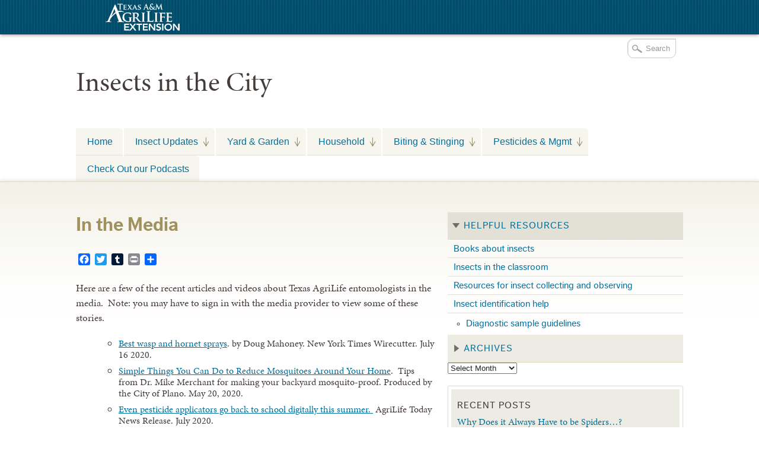

--- FILE ---
content_type: text/html; charset=UTF-8
request_url: https://citybugs.tamu.edu/in-the-news/
body_size: 18731
content:

<!DOCTYPE html>
<!--[if lt IE 7]>
<html id="ie6" class="no-js ie6 oldie" lang="en-US">
<![endif]-->
<!--[if IE 7]>
<html id="ie7" class="no-js ie7 oldie" lang="en-US">
<![endif]-->
<!--[if IE 8]>
<html id="ie8" class="no-js ie8 oldie" lang="en-US">
<![endif]-->
<!--[if !(IE 6) | !(IE 7) | !(IE 8)  ]><!-->
<html lang="en-US" class="no-js" id="doc">
<!--<![endif]-->
<head>

  <meta http-equiv="X-UA-Compatible" content="IE=edge" />

  <meta charset="UTF-8" />

  <meta name="viewport" content="width=device-width,initial-scale=1">

  <!-- Print the <title> tag based on what is being viewed.
    We filter the output of wp_title() a bit - see
    agriflex_filter_wp_title() in functions.php.
    -->
  <title>
    In the Media - Insects in the City  </title>

  <link rel="profile" href="http://gmpg.org/xfn/11" />

  <link rel="stylesheet" type="text/css" media="all" href="https://citybugs.tamu.edu/wp-content/themes/AgriFlex2/style.css?v=100" />

  <link rel="pingback" href="https://citybugs.tamu.edu/xmlrpc.php" />

  <!-- Action hook to include some head stuff -->
  <link rel="shortcut icon" href="https://citybugs.tamu.edu/wp-content/themes/AgriFlex2/img/favicon.ico" type="image/ico" />
  <!--Always have wp_head() just before the closing </head>
  tag of your theme, or you will break many plugins, which
  generally use this hook to add elements to <head> such
  as styles, scripts, and meta tags. -->
      <script type="text/javascript">//<![CDATA[
    // Google Analytics asynchronous
    var _gaq = _gaq || [];
    
        (function() {
      var ga = document.createElement('script');
      ga.type = 'text/javascript';
      ga.async = true;
      ga.src = ('https:' == document.location.protocol ? 'https://ssl' : 'http://www') + '.google-analytics.com/ga.js';
      var s = document.getElementsByTagName('script')[0];
      s.parentNode.insertBefore(ga, s);
    })();
    //]] >
    </script>
  <!--[if lt IE 9]><link rel="stylesheet" type="text/css" media="all" href="https://citybugs.tamu.edu/wp-content/themes/AgriFlex2/css/iefix.css?2" /><![endif]--><meta name='robots' content='index, follow, max-image-preview:large, max-snippet:-1, max-video-preview:-1' />
	<style>img:is([sizes="auto" i], [sizes^="auto," i]) { contain-intrinsic-size: 3000px 1500px }</style>
	
<!-- Google Tag Manager for WordPress by gtm4wp.com -->
<script data-cfasync="false" data-pagespeed-no-defer>
	var gtm4wp_datalayer_name = "dataLayer";
	var dataLayer = dataLayer || [];

	const gtm4wp_scrollerscript_debugmode         = false;
	const gtm4wp_scrollerscript_callbacktime      = 100;
	const gtm4wp_scrollerscript_readerlocation    = 150;
	const gtm4wp_scrollerscript_contentelementid  = "content";
	const gtm4wp_scrollerscript_scannertime       = 60;
</script>
<!-- End Google Tag Manager for WordPress by gtm4wp.com -->
	<!-- This site is optimized with the Yoast SEO plugin v26.7 - https://yoast.com/wordpress/plugins/seo/ -->
	<link rel="canonical" href="https://citybugs.tamu.edu/in-the-news/" />
	<meta property="og:locale" content="en_US" />
	<meta property="og:type" content="article" />
	<meta property="og:title" content="In the Media - Insects in the City" />
	<meta property="og:description" content="Here are a few of the recent articles and videos about Texas AgriLife entomologists in the media.  Note: you may have to sign in with the media provider to view some of these stories. Best wasp and hornet sprays. by Doug Mahoney. New York Times Wirecutter. July 16 2020. Simple Things You Can Do to Reduce Mosquitoes Around Your Home.  Tips from Dr. Mike Merchant for making your backyard mosquito-proof. Produced by the City of Plano. May 20, 2020. Even pesticide applicators go back to school digitally this... Read More &rarr;" />
	<meta property="og:url" content="https://citybugs.tamu.edu/in-the-news/" />
	<meta property="og:site_name" content="Insects in the City" />
	<meta property="article:modified_time" content="2020-07-15T21:28:51+00:00" />
	<meta name="twitter:card" content="summary_large_image" />
	<meta name="twitter:label1" content="Est. reading time" />
	<meta name="twitter:data1" content="3 minutes" />
	<script type="application/ld+json" class="yoast-schema-graph">{"@context":"https://schema.org","@graph":[{"@type":"WebPage","@id":"https://citybugs.tamu.edu/in-the-news/","url":"https://citybugs.tamu.edu/in-the-news/","name":"In the Media - Insects in the City","isPartOf":{"@id":"https://citybugs.tamu.edu/#website"},"datePublished":"2010-06-03T16:59:40+00:00","dateModified":"2020-07-15T21:28:51+00:00","breadcrumb":{"@id":"https://citybugs.tamu.edu/in-the-news/#breadcrumb"},"inLanguage":"en-US","potentialAction":[{"@type":"ReadAction","target":["https://citybugs.tamu.edu/in-the-news/"]}]},{"@type":"BreadcrumbList","@id":"https://citybugs.tamu.edu/in-the-news/#breadcrumb","itemListElement":[{"@type":"ListItem","position":1,"name":"Home","item":"https://citybugs.tamu.edu/"},{"@type":"ListItem","position":2,"name":"In the Media"}]},{"@type":"WebSite","@id":"https://citybugs.tamu.edu/#website","url":"https://citybugs.tamu.edu/","name":"Insects in the City","description":"The best in science-based, pest management solutions from Texas A&amp;M AgriLife Extension Service","potentialAction":[{"@type":"SearchAction","target":{"@type":"EntryPoint","urlTemplate":"https://citybugs.tamu.edu/?s={search_term_string}"},"query-input":{"@type":"PropertyValueSpecification","valueRequired":true,"valueName":"search_term_string"}}],"inLanguage":"en-US"}]}</script>
	<!-- / Yoast SEO plugin. -->


<link rel='dns-prefetch' href='//use.typekit.com' />
<link rel='dns-prefetch' href='//static.addtoany.com' />
<link rel="alternate" type="application/rss+xml" title="Insects in the City &raquo; Feed" href="https://citybugs.tamu.edu/feed/" />
<link rel="alternate" type="application/rss+xml" title="Insects in the City &raquo; Comments Feed" href="https://citybugs.tamu.edu/comments/feed/" />
		<!-- This site uses the Google Analytics by MonsterInsights plugin v9.11.1 - Using Analytics tracking - https://www.monsterinsights.com/ -->
							<script src="//www.googletagmanager.com/gtag/js?id=G-14QLCTZ93T"  data-cfasync="false" data-wpfc-render="false" type="text/javascript" async></script>
			<script data-cfasync="false" data-wpfc-render="false" type="text/javascript">
				var mi_version = '9.11.1';
				var mi_track_user = true;
				var mi_no_track_reason = '';
								var MonsterInsightsDefaultLocations = {"page_location":"https:\/\/citybugs.tamu.edu\/in-the-news\/"};
								MonsterInsightsDefaultLocations.page_location = window.location.href;
								if ( typeof MonsterInsightsPrivacyGuardFilter === 'function' ) {
					var MonsterInsightsLocations = (typeof MonsterInsightsExcludeQuery === 'object') ? MonsterInsightsPrivacyGuardFilter( MonsterInsightsExcludeQuery ) : MonsterInsightsPrivacyGuardFilter( MonsterInsightsDefaultLocations );
				} else {
					var MonsterInsightsLocations = (typeof MonsterInsightsExcludeQuery === 'object') ? MonsterInsightsExcludeQuery : MonsterInsightsDefaultLocations;
				}

								var disableStrs = [
										'ga-disable-G-14QLCTZ93T',
									];

				/* Function to detect opted out users */
				function __gtagTrackerIsOptedOut() {
					for (var index = 0; index < disableStrs.length; index++) {
						if (document.cookie.indexOf(disableStrs[index] + '=true') > -1) {
							return true;
						}
					}

					return false;
				}

				/* Disable tracking if the opt-out cookie exists. */
				if (__gtagTrackerIsOptedOut()) {
					for (var index = 0; index < disableStrs.length; index++) {
						window[disableStrs[index]] = true;
					}
				}

				/* Opt-out function */
				function __gtagTrackerOptout() {
					for (var index = 0; index < disableStrs.length; index++) {
						document.cookie = disableStrs[index] + '=true; expires=Thu, 31 Dec 2099 23:59:59 UTC; path=/';
						window[disableStrs[index]] = true;
					}
				}

				if ('undefined' === typeof gaOptout) {
					function gaOptout() {
						__gtagTrackerOptout();
					}
				}
								window.dataLayer = window.dataLayer || [];

				window.MonsterInsightsDualTracker = {
					helpers: {},
					trackers: {},
				};
				if (mi_track_user) {
					function __gtagDataLayer() {
						dataLayer.push(arguments);
					}

					function __gtagTracker(type, name, parameters) {
						if (!parameters) {
							parameters = {};
						}

						if (parameters.send_to) {
							__gtagDataLayer.apply(null, arguments);
							return;
						}

						if (type === 'event') {
														parameters.send_to = monsterinsights_frontend.v4_id;
							var hookName = name;
							if (typeof parameters['event_category'] !== 'undefined') {
								hookName = parameters['event_category'] + ':' + name;
							}

							if (typeof MonsterInsightsDualTracker.trackers[hookName] !== 'undefined') {
								MonsterInsightsDualTracker.trackers[hookName](parameters);
							} else {
								__gtagDataLayer('event', name, parameters);
							}
							
						} else {
							__gtagDataLayer.apply(null, arguments);
						}
					}

					__gtagTracker('js', new Date());
					__gtagTracker('set', {
						'developer_id.dZGIzZG': true,
											});
					if ( MonsterInsightsLocations.page_location ) {
						__gtagTracker('set', MonsterInsightsLocations);
					}
										__gtagTracker('config', 'G-14QLCTZ93T', {"forceSSL":"true"} );
										window.gtag = __gtagTracker;										(function () {
						/* https://developers.google.com/analytics/devguides/collection/analyticsjs/ */
						/* ga and __gaTracker compatibility shim. */
						var noopfn = function () {
							return null;
						};
						var newtracker = function () {
							return new Tracker();
						};
						var Tracker = function () {
							return null;
						};
						var p = Tracker.prototype;
						p.get = noopfn;
						p.set = noopfn;
						p.send = function () {
							var args = Array.prototype.slice.call(arguments);
							args.unshift('send');
							__gaTracker.apply(null, args);
						};
						var __gaTracker = function () {
							var len = arguments.length;
							if (len === 0) {
								return;
							}
							var f = arguments[len - 1];
							if (typeof f !== 'object' || f === null || typeof f.hitCallback !== 'function') {
								if ('send' === arguments[0]) {
									var hitConverted, hitObject = false, action;
									if ('event' === arguments[1]) {
										if ('undefined' !== typeof arguments[3]) {
											hitObject = {
												'eventAction': arguments[3],
												'eventCategory': arguments[2],
												'eventLabel': arguments[4],
												'value': arguments[5] ? arguments[5] : 1,
											}
										}
									}
									if ('pageview' === arguments[1]) {
										if ('undefined' !== typeof arguments[2]) {
											hitObject = {
												'eventAction': 'page_view',
												'page_path': arguments[2],
											}
										}
									}
									if (typeof arguments[2] === 'object') {
										hitObject = arguments[2];
									}
									if (typeof arguments[5] === 'object') {
										Object.assign(hitObject, arguments[5]);
									}
									if ('undefined' !== typeof arguments[1].hitType) {
										hitObject = arguments[1];
										if ('pageview' === hitObject.hitType) {
											hitObject.eventAction = 'page_view';
										}
									}
									if (hitObject) {
										action = 'timing' === arguments[1].hitType ? 'timing_complete' : hitObject.eventAction;
										hitConverted = mapArgs(hitObject);
										__gtagTracker('event', action, hitConverted);
									}
								}
								return;
							}

							function mapArgs(args) {
								var arg, hit = {};
								var gaMap = {
									'eventCategory': 'event_category',
									'eventAction': 'event_action',
									'eventLabel': 'event_label',
									'eventValue': 'event_value',
									'nonInteraction': 'non_interaction',
									'timingCategory': 'event_category',
									'timingVar': 'name',
									'timingValue': 'value',
									'timingLabel': 'event_label',
									'page': 'page_path',
									'location': 'page_location',
									'title': 'page_title',
									'referrer' : 'page_referrer',
								};
								for (arg in args) {
																		if (!(!args.hasOwnProperty(arg) || !gaMap.hasOwnProperty(arg))) {
										hit[gaMap[arg]] = args[arg];
									} else {
										hit[arg] = args[arg];
									}
								}
								return hit;
							}

							try {
								f.hitCallback();
							} catch (ex) {
							}
						};
						__gaTracker.create = newtracker;
						__gaTracker.getByName = newtracker;
						__gaTracker.getAll = function () {
							return [];
						};
						__gaTracker.remove = noopfn;
						__gaTracker.loaded = true;
						window['__gaTracker'] = __gaTracker;
					})();
									} else {
										console.log("");
					(function () {
						function __gtagTracker() {
							return null;
						}

						window['__gtagTracker'] = __gtagTracker;
						window['gtag'] = __gtagTracker;
					})();
									}
			</script>
							<!-- / Google Analytics by MonsterInsights -->
		<script type="text/javascript">
/* <![CDATA[ */
window._wpemojiSettings = {"baseUrl":"https:\/\/s.w.org\/images\/core\/emoji\/16.0.1\/72x72\/","ext":".png","svgUrl":"https:\/\/s.w.org\/images\/core\/emoji\/16.0.1\/svg\/","svgExt":".svg","source":{"concatemoji":"https:\/\/citybugs.tamu.edu\/wp-includes\/js\/wp-emoji-release.min.js?ver=6.8.3"}};
/*! This file is auto-generated */
!function(s,n){var o,i,e;function c(e){try{var t={supportTests:e,timestamp:(new Date).valueOf()};sessionStorage.setItem(o,JSON.stringify(t))}catch(e){}}function p(e,t,n){e.clearRect(0,0,e.canvas.width,e.canvas.height),e.fillText(t,0,0);var t=new Uint32Array(e.getImageData(0,0,e.canvas.width,e.canvas.height).data),a=(e.clearRect(0,0,e.canvas.width,e.canvas.height),e.fillText(n,0,0),new Uint32Array(e.getImageData(0,0,e.canvas.width,e.canvas.height).data));return t.every(function(e,t){return e===a[t]})}function u(e,t){e.clearRect(0,0,e.canvas.width,e.canvas.height),e.fillText(t,0,0);for(var n=e.getImageData(16,16,1,1),a=0;a<n.data.length;a++)if(0!==n.data[a])return!1;return!0}function f(e,t,n,a){switch(t){case"flag":return n(e,"\ud83c\udff3\ufe0f\u200d\u26a7\ufe0f","\ud83c\udff3\ufe0f\u200b\u26a7\ufe0f")?!1:!n(e,"\ud83c\udde8\ud83c\uddf6","\ud83c\udde8\u200b\ud83c\uddf6")&&!n(e,"\ud83c\udff4\udb40\udc67\udb40\udc62\udb40\udc65\udb40\udc6e\udb40\udc67\udb40\udc7f","\ud83c\udff4\u200b\udb40\udc67\u200b\udb40\udc62\u200b\udb40\udc65\u200b\udb40\udc6e\u200b\udb40\udc67\u200b\udb40\udc7f");case"emoji":return!a(e,"\ud83e\udedf")}return!1}function g(e,t,n,a){var r="undefined"!=typeof WorkerGlobalScope&&self instanceof WorkerGlobalScope?new OffscreenCanvas(300,150):s.createElement("canvas"),o=r.getContext("2d",{willReadFrequently:!0}),i=(o.textBaseline="top",o.font="600 32px Arial",{});return e.forEach(function(e){i[e]=t(o,e,n,a)}),i}function t(e){var t=s.createElement("script");t.src=e,t.defer=!0,s.head.appendChild(t)}"undefined"!=typeof Promise&&(o="wpEmojiSettingsSupports",i=["flag","emoji"],n.supports={everything:!0,everythingExceptFlag:!0},e=new Promise(function(e){s.addEventListener("DOMContentLoaded",e,{once:!0})}),new Promise(function(t){var n=function(){try{var e=JSON.parse(sessionStorage.getItem(o));if("object"==typeof e&&"number"==typeof e.timestamp&&(new Date).valueOf()<e.timestamp+604800&&"object"==typeof e.supportTests)return e.supportTests}catch(e){}return null}();if(!n){if("undefined"!=typeof Worker&&"undefined"!=typeof OffscreenCanvas&&"undefined"!=typeof URL&&URL.createObjectURL&&"undefined"!=typeof Blob)try{var e="postMessage("+g.toString()+"("+[JSON.stringify(i),f.toString(),p.toString(),u.toString()].join(",")+"));",a=new Blob([e],{type:"text/javascript"}),r=new Worker(URL.createObjectURL(a),{name:"wpTestEmojiSupports"});return void(r.onmessage=function(e){c(n=e.data),r.terminate(),t(n)})}catch(e){}c(n=g(i,f,p,u))}t(n)}).then(function(e){for(var t in e)n.supports[t]=e[t],n.supports.everything=n.supports.everything&&n.supports[t],"flag"!==t&&(n.supports.everythingExceptFlag=n.supports.everythingExceptFlag&&n.supports[t]);n.supports.everythingExceptFlag=n.supports.everythingExceptFlag&&!n.supports.flag,n.DOMReady=!1,n.readyCallback=function(){n.DOMReady=!0}}).then(function(){return e}).then(function(){var e;n.supports.everything||(n.readyCallback(),(e=n.source||{}).concatemoji?t(e.concatemoji):e.wpemoji&&e.twemoji&&(t(e.twemoji),t(e.wpemoji)))}))}((window,document),window._wpemojiSettings);
/* ]]> */
</script>
<style id='wp-emoji-styles-inline-css' type='text/css'>

	img.wp-smiley, img.emoji {
		display: inline !important;
		border: none !important;
		box-shadow: none !important;
		height: 1em !important;
		width: 1em !important;
		margin: 0 0.07em !important;
		vertical-align: -0.1em !important;
		background: none !important;
		padding: 0 !important;
	}
</style>
<link rel='stylesheet' id='wp-block-library-css' href='https://citybugs.tamu.edu/wp-includes/css/dist/block-library/style.min.css?ver=6.8.3' type='text/css' media='all' />
<style id='classic-theme-styles-inline-css' type='text/css'>
/*! This file is auto-generated */
.wp-block-button__link{color:#fff;background-color:#32373c;border-radius:9999px;box-shadow:none;text-decoration:none;padding:calc(.667em + 2px) calc(1.333em + 2px);font-size:1.125em}.wp-block-file__button{background:#32373c;color:#fff;text-decoration:none}
</style>
<style id='happyprime-toggle-block-style-inline-css' type='text/css'>
.wp-site-blocks .toggle-block-hidden {
	display: none;
}

.editor-styles-wrapper .wp-block-happyprime-toggle-block {
	display: inline-block;
}

/* Ensure header search toggle stays at far right */
.wp-block-happyprime-toggle-block.header-search-toggle {
	margin-left: auto !important;
}

/* Show controlled elements in editor with visual indicator */
.editor-styles-wrapper .toggle-block-hidden {
	display: block !important;
	opacity: 0.7;
	border: 2px dashed #ccc;
	position: relative;
}

.editor-styles-wrapper .toggle-block-hidden::before {
	content: "Controlled by toggle block";
	display: block;
	font-size: 12px;
	color: #666;
	background: #f9f9f9;
	padding: 4px 8px;
	margin-bottom: 8px;
	border-radius: 2px;
}

</style>
<style id='global-styles-inline-css' type='text/css'>
:root{--wp--preset--aspect-ratio--square: 1;--wp--preset--aspect-ratio--4-3: 4/3;--wp--preset--aspect-ratio--3-4: 3/4;--wp--preset--aspect-ratio--3-2: 3/2;--wp--preset--aspect-ratio--2-3: 2/3;--wp--preset--aspect-ratio--16-9: 16/9;--wp--preset--aspect-ratio--9-16: 9/16;--wp--preset--color--black: #000000;--wp--preset--color--cyan-bluish-gray: #abb8c3;--wp--preset--color--white: #ffffff;--wp--preset--color--pale-pink: #f78da7;--wp--preset--color--vivid-red: #cf2e2e;--wp--preset--color--luminous-vivid-orange: #ff6900;--wp--preset--color--luminous-vivid-amber: #fcb900;--wp--preset--color--light-green-cyan: #7bdcb5;--wp--preset--color--vivid-green-cyan: #00d084;--wp--preset--color--pale-cyan-blue: #8ed1fc;--wp--preset--color--vivid-cyan-blue: #0693e3;--wp--preset--color--vivid-purple: #9b51e0;--wp--preset--gradient--vivid-cyan-blue-to-vivid-purple: linear-gradient(135deg,rgba(6,147,227,1) 0%,rgb(155,81,224) 100%);--wp--preset--gradient--light-green-cyan-to-vivid-green-cyan: linear-gradient(135deg,rgb(122,220,180) 0%,rgb(0,208,130) 100%);--wp--preset--gradient--luminous-vivid-amber-to-luminous-vivid-orange: linear-gradient(135deg,rgba(252,185,0,1) 0%,rgba(255,105,0,1) 100%);--wp--preset--gradient--luminous-vivid-orange-to-vivid-red: linear-gradient(135deg,rgba(255,105,0,1) 0%,rgb(207,46,46) 100%);--wp--preset--gradient--very-light-gray-to-cyan-bluish-gray: linear-gradient(135deg,rgb(238,238,238) 0%,rgb(169,184,195) 100%);--wp--preset--gradient--cool-to-warm-spectrum: linear-gradient(135deg,rgb(74,234,220) 0%,rgb(151,120,209) 20%,rgb(207,42,186) 40%,rgb(238,44,130) 60%,rgb(251,105,98) 80%,rgb(254,248,76) 100%);--wp--preset--gradient--blush-light-purple: linear-gradient(135deg,rgb(255,206,236) 0%,rgb(152,150,240) 100%);--wp--preset--gradient--blush-bordeaux: linear-gradient(135deg,rgb(254,205,165) 0%,rgb(254,45,45) 50%,rgb(107,0,62) 100%);--wp--preset--gradient--luminous-dusk: linear-gradient(135deg,rgb(255,203,112) 0%,rgb(199,81,192) 50%,rgb(65,88,208) 100%);--wp--preset--gradient--pale-ocean: linear-gradient(135deg,rgb(255,245,203) 0%,rgb(182,227,212) 50%,rgb(51,167,181) 100%);--wp--preset--gradient--electric-grass: linear-gradient(135deg,rgb(202,248,128) 0%,rgb(113,206,126) 100%);--wp--preset--gradient--midnight: linear-gradient(135deg,rgb(2,3,129) 0%,rgb(40,116,252) 100%);--wp--preset--font-size--small: 13px;--wp--preset--font-size--medium: 20px;--wp--preset--font-size--large: 36px;--wp--preset--font-size--x-large: 42px;--wp--preset--spacing--20: 0.44rem;--wp--preset--spacing--30: 0.67rem;--wp--preset--spacing--40: 1rem;--wp--preset--spacing--50: 1.5rem;--wp--preset--spacing--60: 2.25rem;--wp--preset--spacing--70: 3.38rem;--wp--preset--spacing--80: 5.06rem;--wp--preset--shadow--natural: 6px 6px 9px rgba(0, 0, 0, 0.2);--wp--preset--shadow--deep: 12px 12px 50px rgba(0, 0, 0, 0.4);--wp--preset--shadow--sharp: 6px 6px 0px rgba(0, 0, 0, 0.2);--wp--preset--shadow--outlined: 6px 6px 0px -3px rgba(255, 255, 255, 1), 6px 6px rgba(0, 0, 0, 1);--wp--preset--shadow--crisp: 6px 6px 0px rgba(0, 0, 0, 1);}:where(.is-layout-flex){gap: 0.5em;}:where(.is-layout-grid){gap: 0.5em;}body .is-layout-flex{display: flex;}.is-layout-flex{flex-wrap: wrap;align-items: center;}.is-layout-flex > :is(*, div){margin: 0;}body .is-layout-grid{display: grid;}.is-layout-grid > :is(*, div){margin: 0;}:where(.wp-block-columns.is-layout-flex){gap: 2em;}:where(.wp-block-columns.is-layout-grid){gap: 2em;}:where(.wp-block-post-template.is-layout-flex){gap: 1.25em;}:where(.wp-block-post-template.is-layout-grid){gap: 1.25em;}.has-black-color{color: var(--wp--preset--color--black) !important;}.has-cyan-bluish-gray-color{color: var(--wp--preset--color--cyan-bluish-gray) !important;}.has-white-color{color: var(--wp--preset--color--white) !important;}.has-pale-pink-color{color: var(--wp--preset--color--pale-pink) !important;}.has-vivid-red-color{color: var(--wp--preset--color--vivid-red) !important;}.has-luminous-vivid-orange-color{color: var(--wp--preset--color--luminous-vivid-orange) !important;}.has-luminous-vivid-amber-color{color: var(--wp--preset--color--luminous-vivid-amber) !important;}.has-light-green-cyan-color{color: var(--wp--preset--color--light-green-cyan) !important;}.has-vivid-green-cyan-color{color: var(--wp--preset--color--vivid-green-cyan) !important;}.has-pale-cyan-blue-color{color: var(--wp--preset--color--pale-cyan-blue) !important;}.has-vivid-cyan-blue-color{color: var(--wp--preset--color--vivid-cyan-blue) !important;}.has-vivid-purple-color{color: var(--wp--preset--color--vivid-purple) !important;}.has-black-background-color{background-color: var(--wp--preset--color--black) !important;}.has-cyan-bluish-gray-background-color{background-color: var(--wp--preset--color--cyan-bluish-gray) !important;}.has-white-background-color{background-color: var(--wp--preset--color--white) !important;}.has-pale-pink-background-color{background-color: var(--wp--preset--color--pale-pink) !important;}.has-vivid-red-background-color{background-color: var(--wp--preset--color--vivid-red) !important;}.has-luminous-vivid-orange-background-color{background-color: var(--wp--preset--color--luminous-vivid-orange) !important;}.has-luminous-vivid-amber-background-color{background-color: var(--wp--preset--color--luminous-vivid-amber) !important;}.has-light-green-cyan-background-color{background-color: var(--wp--preset--color--light-green-cyan) !important;}.has-vivid-green-cyan-background-color{background-color: var(--wp--preset--color--vivid-green-cyan) !important;}.has-pale-cyan-blue-background-color{background-color: var(--wp--preset--color--pale-cyan-blue) !important;}.has-vivid-cyan-blue-background-color{background-color: var(--wp--preset--color--vivid-cyan-blue) !important;}.has-vivid-purple-background-color{background-color: var(--wp--preset--color--vivid-purple) !important;}.has-black-border-color{border-color: var(--wp--preset--color--black) !important;}.has-cyan-bluish-gray-border-color{border-color: var(--wp--preset--color--cyan-bluish-gray) !important;}.has-white-border-color{border-color: var(--wp--preset--color--white) !important;}.has-pale-pink-border-color{border-color: var(--wp--preset--color--pale-pink) !important;}.has-vivid-red-border-color{border-color: var(--wp--preset--color--vivid-red) !important;}.has-luminous-vivid-orange-border-color{border-color: var(--wp--preset--color--luminous-vivid-orange) !important;}.has-luminous-vivid-amber-border-color{border-color: var(--wp--preset--color--luminous-vivid-amber) !important;}.has-light-green-cyan-border-color{border-color: var(--wp--preset--color--light-green-cyan) !important;}.has-vivid-green-cyan-border-color{border-color: var(--wp--preset--color--vivid-green-cyan) !important;}.has-pale-cyan-blue-border-color{border-color: var(--wp--preset--color--pale-cyan-blue) !important;}.has-vivid-cyan-blue-border-color{border-color: var(--wp--preset--color--vivid-cyan-blue) !important;}.has-vivid-purple-border-color{border-color: var(--wp--preset--color--vivid-purple) !important;}.has-vivid-cyan-blue-to-vivid-purple-gradient-background{background: var(--wp--preset--gradient--vivid-cyan-blue-to-vivid-purple) !important;}.has-light-green-cyan-to-vivid-green-cyan-gradient-background{background: var(--wp--preset--gradient--light-green-cyan-to-vivid-green-cyan) !important;}.has-luminous-vivid-amber-to-luminous-vivid-orange-gradient-background{background: var(--wp--preset--gradient--luminous-vivid-amber-to-luminous-vivid-orange) !important;}.has-luminous-vivid-orange-to-vivid-red-gradient-background{background: var(--wp--preset--gradient--luminous-vivid-orange-to-vivid-red) !important;}.has-very-light-gray-to-cyan-bluish-gray-gradient-background{background: var(--wp--preset--gradient--very-light-gray-to-cyan-bluish-gray) !important;}.has-cool-to-warm-spectrum-gradient-background{background: var(--wp--preset--gradient--cool-to-warm-spectrum) !important;}.has-blush-light-purple-gradient-background{background: var(--wp--preset--gradient--blush-light-purple) !important;}.has-blush-bordeaux-gradient-background{background: var(--wp--preset--gradient--blush-bordeaux) !important;}.has-luminous-dusk-gradient-background{background: var(--wp--preset--gradient--luminous-dusk) !important;}.has-pale-ocean-gradient-background{background: var(--wp--preset--gradient--pale-ocean) !important;}.has-electric-grass-gradient-background{background: var(--wp--preset--gradient--electric-grass) !important;}.has-midnight-gradient-background{background: var(--wp--preset--gradient--midnight) !important;}.has-small-font-size{font-size: var(--wp--preset--font-size--small) !important;}.has-medium-font-size{font-size: var(--wp--preset--font-size--medium) !important;}.has-large-font-size{font-size: var(--wp--preset--font-size--large) !important;}.has-x-large-font-size{font-size: var(--wp--preset--font-size--x-large) !important;}
:where(.wp-block-post-template.is-layout-flex){gap: 1.25em;}:where(.wp-block-post-template.is-layout-grid){gap: 1.25em;}
:where(.wp-block-columns.is-layout-flex){gap: 2em;}:where(.wp-block-columns.is-layout-grid){gap: 2em;}
:root :where(.wp-block-pullquote){font-size: 1.5em;line-height: 1.6;}
</style>
<link rel='stylesheet' id='addtoany-css' href='https://citybugs.tamu.edu/wp-content/plugins/add-to-any/addtoany.min.css?ver=1.16' type='text/css' media='all' />
<script type="text/javascript" src="https://citybugs.tamu.edu/wp-includes/js/jquery/jquery.min.js?ver=3.7.1" id="jquery-core-js"></script>
<script type="text/javascript" src="https://citybugs.tamu.edu/wp-includes/js/jquery/jquery-migrate.min.js?ver=3.4.1" id="jquery-migrate-js"></script>
<script type="text/javascript" src="https://citybugs.tamu.edu/wp-content/themes/AgriFlex2/js/modernizr-2.6.min.js?ver=2.6" id="modernizr-js"></script>
<script type="text/javascript" src="https://citybugs.tamu.edu/wp-content/themes/AgriFlex2/js/flex-bootstrap.js?ver=6.8.3" id="fitvids-js"></script>
<script type="text/javascript" src="//use.typekit.com/thu0wyf.js?ver=6.8.3" id="typekit-js"></script>
<script type="text/javascript" src="https://citybugs.tamu.edu/wp-content/plugins/google-analytics-for-wordpress/assets/js/frontend-gtag.min.js?ver=9.11.1" id="monsterinsights-frontend-script-js" async="async" data-wp-strategy="async"></script>
<script data-cfasync="false" data-wpfc-render="false" type="text/javascript" id='monsterinsights-frontend-script-js-extra'>/* <![CDATA[ */
var monsterinsights_frontend = {"js_events_tracking":"true","download_extensions":"doc,pdf,ppt,zip,xls,docx,pptx,xlsx","inbound_paths":"[]","home_url":"https:\/\/citybugs.tamu.edu","hash_tracking":"false","v4_id":"G-14QLCTZ93T"};/* ]]> */
</script>
<script type="text/javascript" src="https://citybugs.tamu.edu/wp-content/plugins/toggle-block/build/view.js?ver=60491cd9620abde60c43" id="happyprime-toggle-block-script-js"></script>
<script type="text/javascript" id="addtoany-core-js-before">
/* <![CDATA[ */
window.a2a_config=window.a2a_config||{};a2a_config.callbacks=[];a2a_config.overlays=[];a2a_config.templates={};
/* ]]> */
</script>
<script type="text/javascript" defer src="https://static.addtoany.com/menu/page.js" id="addtoany-core-js"></script>
<script type="text/javascript" defer src="https://citybugs.tamu.edu/wp-content/plugins/add-to-any/addtoany.min.js?ver=1.1" id="addtoany-jquery-js"></script>
<script type="text/javascript" src="https://citybugs.tamu.edu/wp-content/plugins/duracelltomi-google-tag-manager/dist/js/analytics-talk-content-tracking.js?ver=1.22.3" id="gtm4wp-scroll-tracking-js"></script>
<link rel="https://api.w.org/" href="https://citybugs.tamu.edu/wp-json/" /><link rel="alternate" title="JSON" type="application/json" href="https://citybugs.tamu.edu/wp-json/wp/v2/pages/910" /><link rel='shortlink' href='https://citybugs.tamu.edu/?p=910' />
<link rel="alternate" title="oEmbed (JSON)" type="application/json+oembed" href="https://citybugs.tamu.edu/wp-json/oembed/1.0/embed?url=https%3A%2F%2Fcitybugs.tamu.edu%2Fin-the-news%2F" />
<link rel="alternate" title="oEmbed (XML)" type="text/xml+oembed" href="https://citybugs.tamu.edu/wp-json/oembed/1.0/embed?url=https%3A%2F%2Fcitybugs.tamu.edu%2Fin-the-news%2F&#038;format=xml" />
<meta name="last-modified" content="2020-07-15T16:28:51" />
<!-- Google Tag Manager for WordPress by gtm4wp.com -->
<!-- GTM Container placement set to automatic -->
<script data-cfasync="false" data-pagespeed-no-defer type="text/javascript">
	var dataLayer_content = {"pagePostType":"page","pagePostType2":"single-page","browserName":"","browserVersion":"","browserEngineName":"","browserEngineVersion":"","osName":"","osVersion":"","deviceType":"bot","deviceManufacturer":"","deviceModel":""};
	dataLayer.push( dataLayer_content );
</script>
<script data-cfasync="false" data-pagespeed-no-defer type="text/javascript">
(function(w,d,s,l,i){w[l]=w[l]||[];w[l].push({'gtm.start':
new Date().getTime(),event:'gtm.js'});var f=d.getElementsByTagName(s)[0],
j=d.createElement(s),dl=l!='dataLayer'?'&l='+l:'';j.async=true;j.src=
'//www.googletagmanager.com/gtm.js?id='+i+dl;f.parentNode.insertBefore(j,f);
})(window,document,'script','dataLayer','GTM-KKQZ2JD');
</script>
<!-- End Google Tag Manager for WordPress by gtm4wp.com -->    <script type="text/javascript">try{Typekit.load();}catch(e){}</script>
    <style type="text/css">
      .wf-loading #site-title,
      .wf-loading .entry-title {
      /* Hide the blog title and post titles while web fonts are loading */
      visibility: hidden;
      }
    </style>                        
  <style id="sccss"></style>
</head>

<body class="wp-singular page-template-default page page-id-910 wp-theme-AgriFlex2 not-active  extension extensiononly" id="page-body">

<!-- Action hook for inserting top navigation and other elements -->
<div id="drop-section-nav"><div id="drop-nav"><ul><li class="top-agency tx-ext-item"><a href="http://agrilifeextension.tamu.edu/"><span class="top-level-hide">Texas A&amp;M AgriLife Extension Service</span></a></li></ul></div><!-- #drop-nav --></div><!-- #drop-section-nav -->
<div id="wrapper" class="hfeed">

  <!-- Action hook creating the site header -->
  <div id="header"><header id="branding" role="banner"><hgroup><h1 id="site-title"><a href="https://citybugs.tamu.edu" title="Insects in the City">Insects in the City</a></h1><h2 id="site-description">The best in science-based, pest management solutions from Texas A&amp;M AgriLife Extension Service</h2></hgroup><form method="get" class="searchform" action="https://citybugs.tamu.edu/" ><label><span class="screen-reader-text">Search for:</span><input type="text" value="Search" name="s" class="s" onfocus="if (this.value == 'Search') {this.value = '';}" onblur="if (this.value == '') {this.value = 'Search';}" /></label><input type="submit" class="searchsubmit" value="Go" /></form></header><!-- end #branding --></div><!-- end #header -->
  <!-- Action hook for placing content below the site header -->
  <div class="menu-button" id="menu-button">Menu</div>
<nav id="access" role="navigation">		

  <!-- Allow screen readers / text browsers to skip the navigation
    menu and get right to the good stuff -->
  <div class="skip-link screen-reader-text">
    <a href="#content" title="Skip to content">
      Skip to content    </a>
  </div>

  <!-- Our navigation menu.  If one isn't filled out, wp_nav_menu
    falls back to wp_page_menu.  The menu assiged to the primary
    position is the one used.  If none is assigned, the menu with the 
    lowest ID is used. -->

  <div class="menu-header"><ul id="menu-main-navigation" class="sf-menu menu"><li id="menu-item-2227" class="menu-item menu-item-type-custom menu-item-object-custom menu-item-home menu-item-2227"><a href="https://citybugs.tamu.edu/">Home</a></li>
<li id="menu-item-5673" class="menu-item menu-item-type-post_type menu-item-object-page menu-item-has-children menu-item-5673"><a href="https://citybugs.tamu.edu/latest-news/insect-updates/">Insect Updates</a>
<ul class="sub-menu">
	<li id="menu-item-5674" class="menu-item menu-item-type-taxonomy menu-item-object-category menu-item-5674"><a href="https://citybugs.tamu.edu/category/events/">News</a></li>
	<li id="menu-item-5675" class="menu-item menu-item-type-taxonomy menu-item-object-category menu-item-5675"><a href="https://citybugs.tamu.edu/category/interesting-insects/">Interesting insects</a></li>
	<li id="menu-item-5679" class="menu-item menu-item-type-taxonomy menu-item-object-category menu-item-5679"><a href="https://citybugs.tamu.edu/category/beneficial-insects/">Beneficial insects</a></li>
	<li id="menu-item-5676" class="menu-item menu-item-type-taxonomy menu-item-object-category menu-item-5676"><a href="https://citybugs.tamu.edu/category/pests-of-landscapes/">Pests of landscapes</a></li>
	<li id="menu-item-5677" class="menu-item menu-item-type-taxonomy menu-item-object-category menu-item-5677"><a href="https://citybugs.tamu.edu/category/household-pests/">Household pests</a></li>
	<li id="menu-item-5678" class="menu-item menu-item-type-taxonomy menu-item-object-category menu-item-5678"><a href="https://citybugs.tamu.edu/category/public-health/">Public health</a></li>
	<li id="menu-item-5680" class="menu-item menu-item-type-taxonomy menu-item-object-category menu-item-5680"><a href="https://citybugs.tamu.edu/category/uncategorized/">Uncategorized</a></li>
	<li id="menu-item-5681" class="menu-item menu-item-type-taxonomy menu-item-object-category menu-item-5681"><a href="https://citybugs.tamu.edu/category/pesticides/">Pesticides</a></li>
	<li id="menu-item-5682" class="menu-item menu-item-type-taxonomy menu-item-object-category menu-item-5682"><a href="https://citybugs.tamu.edu/category/exotic-pests/">Exotic pests</a></li>
	<li id="menu-item-5683" class="menu-item menu-item-type-taxonomy menu-item-object-category menu-item-5683"><a href="https://citybugs.tamu.edu/category/people/">People</a></li>
</ul>
</li>
<li id="menu-item-2228" class="menu-item menu-item-type-post_type menu-item-object-page menu-item-has-children menu-item-2228"><a href="https://citybugs.tamu.edu/factsheets/landscape/">Yard &#038; Garden</a>
<ul class="sub-menu">
	<li id="menu-item-2275" class="menu-item menu-item-type-post_type menu-item-object-page menu-item-2275"><a href="https://citybugs.tamu.edu/factsheets/landscape/ants/">Ants</a></li>
	<li id="menu-item-2229" class="menu-item menu-item-type-post_type menu-item-object-page menu-item-has-children menu-item-2229"><a href="https://citybugs.tamu.edu/factsheets/landscape/sapfeed/" title="Click here for info on some of the most important plant pests.">Sucking pests</a>
	<ul class="sub-menu">
		<li id="menu-item-2230" class="menu-item menu-item-type-post_type menu-item-object-page menu-item-2230"><a href="https://citybugs.tamu.edu/factsheets/landscape/sapfeed/ent-6005/">What are mouthparts on insects like, and how can I see them?</a></li>
	</ul>
</li>
	<li id="menu-item-2233" class="menu-item menu-item-type-post_type menu-item-object-page menu-item-2233"><a href="https://citybugs.tamu.edu/factsheets/landscape/beneficials/">Beneficial insects</a></li>
	<li id="menu-item-2234" class="menu-item menu-item-type-post_type menu-item-object-page menu-item-2234"><a href="https://citybugs.tamu.edu/factsheets/landscape/chewing/">Chewing insects</a></li>
	<li id="menu-item-2237" class="menu-item menu-item-type-post_type menu-item-object-page menu-item-2237"><a href="https://citybugs.tamu.edu/factsheets/landscape/others/">Other insects and critters</a></li>
	<li id="menu-item-2239" class="menu-item menu-item-type-post_type menu-item-object-page menu-item-2239"><a href="https://citybugs.tamu.edu/factsheets/landscape/lawns/">Pests of lawns</a></li>
	<li id="menu-item-2240" class="menu-item menu-item-type-post_type menu-item-object-page menu-item-2240"><a href="https://citybugs.tamu.edu/factsheets/landscape/veggie/">Pests of vegetable gardens</a></li>
	<li id="menu-item-2241" class="menu-item menu-item-type-post_type menu-item-object-page menu-item-2241"><a href="https://citybugs.tamu.edu/factsheets/landscape/misc-landsc/">Trees and specialty landscape plants</a></li>
</ul>
</li>
<li id="menu-item-2242" class="menu-item menu-item-type-post_type menu-item-object-page menu-item-has-children menu-item-2242"><a href="https://citybugs.tamu.edu/factsheets/household/" title="Choose the most likely group">Household</a>
<ul class="sub-menu">
	<li id="menu-item-2289" class="menu-item menu-item-type-post_type menu-item-object-page menu-item-2289"><a href="https://citybugs.tamu.edu/factsheets/household/ants-house/">Household ants</a></li>
	<li id="menu-item-2243" class="menu-item menu-item-type-post_type menu-item-object-page menu-item-has-children menu-item-2243"><a href="https://citybugs.tamu.edu/factsheets/household/beetles-house/" title="Wood- and pantry-infesting pests">Household beetles</a>
	<ul class="sub-menu">
		<li id="menu-item-2568" class="menu-item menu-item-type-post_type menu-item-object-page menu-item-2568"><a href="https://citybugs.tamu.edu/factsheets/household/beetles-house/what-are-beetles/">What are beetles?</a></li>
	</ul>
</li>
	<li id="menu-item-2244" class="menu-item menu-item-type-post_type menu-item-object-page menu-item-2244"><a href="https://citybugs.tamu.edu/factsheets/household/cockroaches/">Cockroaches</a></li>
	<li id="menu-item-2245" class="menu-item menu-item-type-post_type menu-item-object-page menu-item-2245"><a href="https://citybugs.tamu.edu/factsheets/household/food-fabric/">Food and fabric pests</a></li>
	<li id="menu-item-2246" class="menu-item menu-item-type-post_type menu-item-object-page menu-item-2246"><a href="https://citybugs.tamu.edu/factsheets/household/flies-house/">Indoor flies</a></li>
	<li id="menu-item-2247" class="menu-item menu-item-type-post_type menu-item-object-page menu-item-has-children menu-item-2247"><a href="https://citybugs.tamu.edu/factsheets/household/termites/" title="Insects that can damage your home">Termites &amp; wood destroying insects</a>
	<ul class="sub-menu">
		<li id="menu-item-2248" class="menu-item menu-item-type-post_type menu-item-object-page menu-item-2248"><a href="https://citybugs.tamu.edu/factsheets/household/termites/ent-6002/">What is a termite?</a></li>
	</ul>
</li>
	<li id="menu-item-2249" class="menu-item menu-item-type-post_type menu-item-object-page menu-item-2249"><a href="https://citybugs.tamu.edu/factsheets/household/misc-house/">Miscellaneous pests</a></li>
</ul>
</li>
<li id="menu-item-2250" class="menu-item menu-item-type-post_type menu-item-object-page menu-item-has-children menu-item-2250"><a href="https://citybugs.tamu.edu/factsheets/biting-stinging/">Biting &#038; Stinging</a>
<ul class="sub-menu">
	<li id="menu-item-2257" class="menu-item menu-item-type-post_type menu-item-object-page menu-item-has-children menu-item-2257"><a href="https://citybugs.tamu.edu/factsheets/biting-stinging/bees/" title="More bee info">Bees</a>
	<ul class="sub-menu">
		<li id="menu-item-2255" class="menu-item menu-item-type-post_type menu-item-object-page menu-item-2255"><a href="https://citybugs.tamu.edu/factsheets/biting-stinging/bees/ent-3002/">Honey Bee Swarms and their Control</a></li>
	</ul>
</li>
	<li id="menu-item-2251" class="menu-item menu-item-type-post_type menu-item-object-page menu-item-2251"><a href="https://citybugs.tamu.edu/factsheets/biting-stinging/wasps/">Wasps</a></li>
	<li id="menu-item-2542" class="menu-item menu-item-type-post_type menu-item-object-page menu-item-has-children menu-item-2542"><a href="https://citybugs.tamu.edu/factsheets/biting-stinging/bed-bugs/" title="Resources on bed bugs">Bed bugs</a>
	<ul class="sub-menu">
		<li id="menu-item-2260" class="menu-item menu-item-type-post_type menu-item-object-page menu-item-2260"><a href="https://citybugs.tamu.edu/factsheets/biting-stinging/others/ent-3013/">Bed bugs and your apartment</a></li>
		<li id="menu-item-2261" class="menu-item menu-item-type-post_type menu-item-object-page menu-item-2261"><a href="https://citybugs.tamu.edu/factsheets/biting-stinging/others/ent-3012/">Bed bugs: Do-it-yourself control options</a></li>
	</ul>
</li>
	<li id="menu-item-2252" class="menu-item menu-item-type-post_type menu-item-object-page menu-item-has-children menu-item-2252"><a href="https://citybugs.tamu.edu/factsheets/biting-stinging/others/">Spiders and other biting and stinging pests</a>
	<ul class="sub-menu">
		<li id="menu-item-2684" class="menu-item menu-item-type-post_type menu-item-object-page menu-item-2684"><a href="https://citybugs.tamu.edu/factsheets/biting-stinging/others/ent-3010/">Asps and Other Stinging Caterpillars</a></li>
		<li id="menu-item-2685" class="menu-item menu-item-type-post_type menu-item-object-page menu-item-2685"><a href="https://citybugs.tamu.edu/factsheets/biting-stinging/others/ent-3009/">Biting Mites</a></li>
		<li id="menu-item-2686" class="menu-item menu-item-type-post_type menu-item-object-page menu-item-2686"><a href="https://citybugs.tamu.edu/factsheets/biting-stinging/others/ent-3008/">Conenose or Kissing Bugs</a></li>
		<li id="menu-item-2687" class="menu-item menu-item-type-post_type menu-item-object-page menu-item-2687"><a href="https://citybugs.tamu.edu/factsheets/biting-stinging/others/ent-3003/">Control of Brown Recluse Spiders</a></li>
		<li id="menu-item-2688" class="menu-item menu-item-type-post_type menu-item-object-page menu-item-2688"><a href="https://citybugs.tamu.edu/factsheets/biting-stinging/others/ent-3006-2/">Diagnosing Mysterious “Bug Bites”</a></li>
		<li id="menu-item-2690" class="menu-item menu-item-type-post_type menu-item-object-page menu-item-2690"><a href="https://citybugs.tamu.edu/factsheets/biting-stinging/others/ent-3001/">Safer Flea Control</a></li>
	</ul>
</li>
</ul>
</li>
<li id="menu-item-2267" class="menu-item menu-item-type-post_type menu-item-object-page menu-item-has-children menu-item-2267"><a href="https://citybugs.tamu.edu/factsheets/ipm/" title="General pest control info">Pesticides &#038; Mgmt</a>
<ul class="sub-menu">
	<li id="menu-item-2269" class="menu-item menu-item-type-post_type menu-item-object-page menu-item-2269"><a href="https://citybugs.tamu.edu/factsheets/ipm/ent-6007/">What is a pesticide?</a></li>
	<li id="menu-item-2271" class="menu-item menu-item-type-post_type menu-item-object-page menu-item-2271"><a href="https://citybugs.tamu.edu/factsheets/ipm/ent-6003/">What is a pyrethroid insecticide?</a></li>
	<li id="menu-item-2273" class="menu-item menu-item-type-post_type menu-item-object-page menu-item-2273"><a href="https://citybugs.tamu.edu/factsheets/ipm/ent-4004/">What is a signal word?</a></li>
</ul>
</li>
<li id="menu-item-5512" class="menu-item menu-item-type-post_type menu-item-object-page menu-item-5512"><a href="https://citybugs.tamu.edu/check-out-our-podcasts/">Check Out our Podcasts</a></li>
</ul></div>  

</nav><!-- .access -->

  <div id="content-wrap" role="document">
          <div class="wrap">
			  
<div id="wrap">
  <div id="content" role="main">


    <!-- Action hook to insert content before the loop starts -->
    
    
    <div id="post-910" class="post-910 page type-page status-publish hentry">
            <h1 class="entry-title">In the Media</h1>
      
      <div class="entry-content">

        <div class="addtoany_share_save_container addtoany_content addtoany_content_top"><div class="a2a_kit a2a_kit_size_20 addtoany_list" data-a2a-url="https://citybugs.tamu.edu/in-the-news/" data-a2a-title="In the Media"><a class="a2a_button_facebook" href="https://www.addtoany.com/add_to/facebook?linkurl=https%3A%2F%2Fcitybugs.tamu.edu%2Fin-the-news%2F&amp;linkname=In%20the%20Media" title="Facebook" rel="nofollow noopener" target="_blank"></a><a class="a2a_button_twitter" href="https://www.addtoany.com/add_to/twitter?linkurl=https%3A%2F%2Fcitybugs.tamu.edu%2Fin-the-news%2F&amp;linkname=In%20the%20Media" title="Twitter" rel="nofollow noopener" target="_blank"></a><a class="a2a_button_tumblr" href="https://www.addtoany.com/add_to/tumblr?linkurl=https%3A%2F%2Fcitybugs.tamu.edu%2Fin-the-news%2F&amp;linkname=In%20the%20Media" title="Tumblr" rel="nofollow noopener" target="_blank"></a><a class="a2a_button_print" href="https://www.addtoany.com/add_to/print?linkurl=https%3A%2F%2Fcitybugs.tamu.edu%2Fin-the-news%2F&amp;linkname=In%20the%20Media" title="Print" rel="nofollow noopener" target="_blank"></a><a class="a2a_dd addtoany_share_save addtoany_share" href="https://www.addtoany.com/share"></a></div></div><p>Here are a few of the recent articles and videos about Texas AgriLife entomologists in the media.  Note: you may have to sign in with the media provider to view some of these stories.</p>
<ul>
<li><a href="https://www.nytimes.com/wirecutter/reviews/best-hornet-wasp-spray/">Best wasp and hornet sprays</a>. by Doug Mahoney. New York Times Wirecutter. July 16 2020.</li>
<li><a href="https://www.youtube.com/watch?v=tP3R3OWwm7s">Simple Things You Can Do to Reduce Mosquitoes Around Your Home</a>.  Tips from Dr. Mike Merchant for making your backyard mosquito-proof. Produced by the City of Plano. May 20, 2020.</li>
<li><a href="https://agrilifetoday.tamu.edu/2020/07/10/pest-control-professional-courses/">Even pesticide applicators go back to school digitally this summer. </a> AgriLife Today News Release. July 2020.</li>
<li><a href="https://urldefense.com/v3/__https:/www.google.com/url?rct=j&amp;sa=t&amp;url=https:**Awww.prevention.com*health*g32403398*best-insect-repellents*&amp;ct=ga&amp;cd=CAEYCCoUMTY3NzA4MjA4NjUxOTU4MTMzNzEyGmZhZjgwM2JkOTU5MDI4OTc6Y29tOmVuOlVT&amp;usg=AFQjCNGe2aWm6r8zpbL-QtfAjNxRIUwxmw__;Ly8vLy8v!!KwNVnqRv!SetzwOKCySrB_3dcj_4JLUMdpYc7NOeku-XBvaF3CMja_tbnwWsHRapqI-ywF8HXmQ$">The Best Insect Repellents to Protect You From Bug Bites in Summer 2020 </a>Prevention.com May 18, 2020</li>
<li>EDITORIAL <a href="https://www.dallasnews.com/opinion/commentary/2020/05/17/murderous-hornets-are-just-the-latest-crime-wave-against-native-insects/">Murderous hornets are just the latest crime wave against native insects</a>, Dallas Morning News Opinions Section, May 17, 2020</li>
<li><a title="Special Channel 11 report" href="http://dfw.cbslocal.com/tag/bed-bug/">North Texas’ Bed Bug Infestation Growing At Alarming Rate</a>, CBS Dallas/Fort Worth Channel 11 Special report, October 2, 2012</li>
<li><a href="http://www.chron.com/news/article/Mosquitoes-swarm-but-relief-is-on-the-way-2232913.php">Houston mosquitoes swarm, but relief is on the way</a> Houston Chronicle, October 23, 2011</li>
<li><a href="http://dfw.cbslocal.com/2011/08/15/positive-heat-wave-side-effect-fewer-fire-ants/">Positive heat wave side effects: Fewer fire ants</a> CBS-DFW Channel 11, August 15, 2011</li>
<li><a href="http://www.star-telegram.com/2011/08/05/3272725/dfw-has-fifth-straight-record.html">DFW has five straight record highs, but at least bugs are gone</a> Fort Worth Star Telegram, August 5, 2011</li>
<li><a href="http://agrilife.org/today/2011/07/29/raspberry-crazy-ants-are-on-the-move/">Rasberry crazy ants on the move</a>  AgriLife Today, July 29, 2011</li>
<li><a href="http://agrilife.org/today/2011/07/18/tick-app/">Ticks make you nervous?</a> AgriLife Today. July 18, 2011</li>
<li><a href="http://www.nbcdfw.com/news/local/Pesky-Thrips-Bugs-Annoying-121568469.html">Pesky thrips can be annoying</a>. NBC Channel 5, May 10, 2011</li>
<li><a href="http://www.texastribune.org/texas-education/public-education/bill-would-relax-pest-control-rules-for-schools/">Bill would relax Pest Control Rules for Schools.</a> Texas Tribune, March 10, 2011</li>
<li><a href="http://weatherforddemocrat.com/local/x901776902/The-big-chill">Cold a problem for plants, not pests. </a> Weatherford Democrat, February 16, 2011</li>
<li><a href="http://agrilife.org/today/2011/03/07/testing-fire-ant-treatment/">Wizzie Brown puts home remedies for fire ant control to the test. </a>AgriLife Today.  March 7, 2011</li>
<li><a href="http://www.businessweek.com/lifestyle/content/healthday/642779.html">Bedbug Nation: Critters make a comeback. Amanda Gardner.  Bloomberg Business News. Sept. 3, 2010. </a>An article about the growing anxiety accompanying the spread of bed bugs in the U.S.<strong><br />
</strong></li>
<li><a href="http://agnews.tamu.edu/showstory.php?id=2182">Statewide Volunteers receive Entomology Specialist training in San Antonio.  Paul Schattenberg.  AgriLife News.  Oct. 5, 2010</a> Report on this year&#8217;s intensive entomology training class for Master Volunteers.</li>
<li><a href="http://www.dallasnews.com/sharedcontent/dws/dn/latestnews/stories/081610dnmetbedbugs.2ed4746.html">Bed bugs are back in Dallas and eating into budgets.  Dallas Morning News, August 16, 2010, Christina Rosales</a>.</li>
<li><a href="http://www.dallasnews.com/sharedcontent/dws/news/localnews/stories/081110dnmetlightningbugs.27447b6.html">Study enlists backyard bug counters to learn whether fireflies may be flaming out.  Dallas Morning News, August 11, 2010, Kristjana Gudmundsson</a>.  Update on a citizen science project on fireflies.</li>
<li><a href="http://www.mysanantonio.com/news/local_news/eww_jiminy_crickets_are_everywhere_98449159.html">San Antonio doing the cricket crunch.  San Antonio Express News, July 15, 2010,  Jeorge Zarazua.</a> Also see <a href="http://www.wwlp.com/dpps/news/strange/jiminy-cricket-its-so-creepy-crawly%3D_3488105">Crickets take over San Antonio July 16, 2010 WWLP.com</a></li>
<li><a href="http://www.star-telegram.com/2010/07/09/2325482/dallas-fort-worth-area-will-see.html">DFW will see more mosquitoes due to rains. </a>Fort Worth Star Telegram. July 10, 2010.</li>
<li><a href="http://agnews.tamu.edu/showstory.php?id=2005">Post-Alex rains may ignite mosquito population explosion.</a> Mike Jackson. AgriLife News. July 2, 2010</li>
<li><a href="http://www.chron.com/disp/story.mpl/facebook/7096411.html">The hated mosquito comes under scientific scrutiny.  Tara Dooley.  Houston Chronicle, July 6, 2010</a></li>
<li><a href="http://www.dallasnews.com/sharedcontent/dws/fea/lifetravel/stories/DN-nhg_beecount_0708gd.ART.State.Edition1.514ab4d.html">Great sunflower project invites public to help track bees.  Rebecca Perry. Dallas Morning News, July 8, 2010</a></li>
<li><a href="http://www.nbcdfw.com/news/local-beat/Nasty-Bag-Web-Worm-Infestation-Expected-97186849.html">Nasty bagworm and webworm infestations, Ken Kalthoff.  NBCDFW.com June 25, 2010</a></li>
<li><a href="http://www.dallasnews.com/sharedcontent/dws/dn/latestnews/stories/060510dnmetsummerbugs.2093ec4.html">Weather partly to blame for bug boom.  Theodore Kim. Dallas Morning News, June 5, 2010</a></li>
<li><a href="http://www.dallasnews.com/sharedcontent/dws/fea/home/gardening/stories/DN-nhg_squisher_0603gd.ART.State.Edition1.299d0f0.html">Squash bugs.  Rebecca Perry.  Dallas Morning News June 3, 2010</a></li>
<li><a href="http://www.myfoxdfw.com/dpp/news/051010-Mega-Swarms-Spell-Termite-Trouble">Mega-termite swarms spell trouble.  KDFW TV, May 10, 2010</a></li>
<li><a href="http://www.dallasnews.com/sharedcontent/dws/fea/lifetravel/stories/DN-nhg_clubsoda_0311gd.ART.State.Edition1.2269079.html">Club soda won&#8217;t kill fire ants. Dallas Morning News, March 10, 2010.</a></li>
</ul>
<h3>AgriLife Communications</h3>
<p>Our agency&#8217;s department, Texas A&amp;M AgriLife Communications, maintains a statewide media relations team that disseminates news about AgriLife Research and AgriLife Extension every week day throughout the year.  If you would like to stay informed of what&#8217;s happening in entomology and other activities associated with Extension programs, AgriLife Communications invites you to subscribe to our daily list, <a href="http://agnews.tamu.edu/listserv/">AgNMore</a>, or to our <a href="http://agnews.tamu.edu/dailynews/agnews-rss.php">RSS feeds</a>.</p>
<p>If you miss a story or want to see what has been happening around the state recently, all of our news stories (along with photos, videos, and audio) are permanently archived at <a href="http://agnews.tamu.edu/">http://agnews.tamu.edu</a></p>
<div id="_mcePaste" style="width: 1px; height: 1px; overflow: hidden;">
<p>&nbsp;</p>
<h2 class="vitstoryheadline"><span class="vitstoryheadline"> <strong>Great Sunflower Project invites public to help track bees</strong></span></h2>
<p>&nbsp;</p>
<p>&nbsp;</p>
</div>
<div class="addtoany_share_save_container addtoany_content addtoany_content_bottom"><div class="a2a_kit a2a_kit_size_20 addtoany_list" data-a2a-url="https://citybugs.tamu.edu/in-the-news/" data-a2a-title="In the Media"><a class="a2a_button_facebook" href="https://www.addtoany.com/add_to/facebook?linkurl=https%3A%2F%2Fcitybugs.tamu.edu%2Fin-the-news%2F&amp;linkname=In%20the%20Media" title="Facebook" rel="nofollow noopener" target="_blank"></a><a class="a2a_button_twitter" href="https://www.addtoany.com/add_to/twitter?linkurl=https%3A%2F%2Fcitybugs.tamu.edu%2Fin-the-news%2F&amp;linkname=In%20the%20Media" title="Twitter" rel="nofollow noopener" target="_blank"></a><a class="a2a_button_tumblr" href="https://www.addtoany.com/add_to/tumblr?linkurl=https%3A%2F%2Fcitybugs.tamu.edu%2Fin-the-news%2F&amp;linkname=In%20the%20Media" title="Tumblr" rel="nofollow noopener" target="_blank"></a><a class="a2a_button_print" href="https://www.addtoany.com/add_to/print?linkurl=https%3A%2F%2Fcitybugs.tamu.edu%2Fin-the-news%2F&amp;linkname=In%20the%20Media" title="Print" rel="nofollow noopener" target="_blank"></a><a class="a2a_dd addtoany_share_save addtoany_share" href="https://www.addtoany.com/share"></a></div></div>
        
              </div><!-- .entry-content -->

    </div><!-- #post-910 -->

    <!-- Action hook to insert content after the loop ends -->
    
    
<div id="comments">

  

	<div id="respond" class="comment-respond">
		<h3 id="reply-title" class="comment-reply-title">Leave a Reply <small><a rel="nofollow" id="cancel-comment-reply-link" href="/in-the-news/#respond" style="display:none;">Cancel reply</a></small></h3><p class="must-log-in">You must be <a href="https://citybugs.tamu.edu/wp-login.php?redirect_to=https%3A%2F%2Fcitybugs.tamu.edu%2Fin-the-news%2F">logged in</a> to post a comment.</p>	</div><!-- #respond -->
	
</div><!-- #comments -->

    
  </div><!-- #content -->
</div><!-- #wrap -->


<div id="aside">

  	<div id="aside-widget-area-1">
		<div id="primary" class="widget-area" role="complementary">
			<ul class="xoxo">

        <!-- When we call the dynamic_sidebar() function, it'll spit out
        the widgets for that widget area. If it instead returns false,
        then the sidebar simply doesn't exist, so we'll hard-code in
        some default sidebar stuff just in case. -->
        
              </ul>
    </div><!-- #primary .widget-area -->
      
  </div><!-- #aside-widget-area-1 -->	

  <div class="sidebar-widget-navigation" role="complementary">
    <ul id="sidebar-navigation-widgets" class="xoxo">
      <li id="text-9" class="widget widget_text"><h3 class="widget-title"><a>Helpful Resources</a></h3>			<div class="textwidget"><ul id="menu-resources" class="sf-menu menu">
<li id="menu-item-2309" class="menu-item menu-item-type-post_type menu-item-object-page menu-item-2309"><a href="https://citybugs.tamu.edu/factsheets/resources/ent-5003/">Books about insects</a></li>
<li id="menu-item-2310" class="menu-item menu-item-type-post_type menu-item-object-page menu-item-2310"><a href="https://citybugs.tamu.edu/factsheets/resources/classroom/">Insects in the classroom</a></li>
<li id="menu-item-2311" class="menu-item menu-item-type-post_type menu-item-object-page menu-item-2311"><a href="https://citybugs.tamu.edu/factsheets/resources/ent-5001/">Resources for insect collecting and observing</a></li>
<li id="menu-item-2313" class="menu-item menu-item-type-post_type menu-item-object-page menu-item-has-children menu-item-2313"><a href="https://citybugs.tamu.edu/idhelp/">Insect identification help</a>
<ul class="sub-menu">
<li id="menu-item-2312" class="menu-item menu-item-type-post_type menu-item-object-page menu-item-2312"><a href="https://citybugs.tamu.edu/idhelp/sample-guidelines/">Diagnostic sample guidelines</a></li>
</ul>
</li>
</ul>
</div>
		</li>
<li id="archives-10" class="widget widget_archive"><h3 class="widget-title"><a>Archives</a></h3>		<label class="screen-reader-text" for="archives-dropdown-10">Archives</label>
		<select id="archives-dropdown-10" name="archive-dropdown">
			
			<option value="">Select Month</option>
				<option value='https://citybugs.tamu.edu/2025/10/'> October 2025 </option>
	<option value='https://citybugs.tamu.edu/2024/06/'> June 2024 </option>
	<option value='https://citybugs.tamu.edu/2024/05/'> May 2024 </option>
	<option value='https://citybugs.tamu.edu/2024/03/'> March 2024 </option>
	<option value='https://citybugs.tamu.edu/2022/06/'> June 2022 </option>
	<option value='https://citybugs.tamu.edu/2022/05/'> May 2022 </option>
	<option value='https://citybugs.tamu.edu/2022/04/'> April 2022 </option>
	<option value='https://citybugs.tamu.edu/2022/01/'> January 2022 </option>
	<option value='https://citybugs.tamu.edu/2021/12/'> December 2021 </option>
	<option value='https://citybugs.tamu.edu/2021/11/'> November 2021 </option>
	<option value='https://citybugs.tamu.edu/2021/08/'> August 2021 </option>
	<option value='https://citybugs.tamu.edu/2021/07/'> July 2021 </option>
	<option value='https://citybugs.tamu.edu/2021/06/'> June 2021 </option>
	<option value='https://citybugs.tamu.edu/2020/10/'> October 2020 </option>
	<option value='https://citybugs.tamu.edu/2020/09/'> September 2020 </option>
	<option value='https://citybugs.tamu.edu/2020/07/'> July 2020 </option>
	<option value='https://citybugs.tamu.edu/2020/06/'> June 2020 </option>
	<option value='https://citybugs.tamu.edu/2020/05/'> May 2020 </option>
	<option value='https://citybugs.tamu.edu/2020/04/'> April 2020 </option>
	<option value='https://citybugs.tamu.edu/2020/03/'> March 2020 </option>
	<option value='https://citybugs.tamu.edu/2020/02/'> February 2020 </option>
	<option value='https://citybugs.tamu.edu/2020/01/'> January 2020 </option>
	<option value='https://citybugs.tamu.edu/2019/10/'> October 2019 </option>
	<option value='https://citybugs.tamu.edu/2019/08/'> August 2019 </option>
	<option value='https://citybugs.tamu.edu/2019/06/'> June 2019 </option>
	<option value='https://citybugs.tamu.edu/2019/05/'> May 2019 </option>
	<option value='https://citybugs.tamu.edu/2019/03/'> March 2019 </option>
	<option value='https://citybugs.tamu.edu/2019/02/'> February 2019 </option>
	<option value='https://citybugs.tamu.edu/2019/01/'> January 2019 </option>
	<option value='https://citybugs.tamu.edu/2018/12/'> December 2018 </option>
	<option value='https://citybugs.tamu.edu/2018/10/'> October 2018 </option>
	<option value='https://citybugs.tamu.edu/2018/09/'> September 2018 </option>
	<option value='https://citybugs.tamu.edu/2018/08/'> August 2018 </option>
	<option value='https://citybugs.tamu.edu/2018/07/'> July 2018 </option>
	<option value='https://citybugs.tamu.edu/2018/06/'> June 2018 </option>
	<option value='https://citybugs.tamu.edu/2018/04/'> April 2018 </option>
	<option value='https://citybugs.tamu.edu/2018/02/'> February 2018 </option>
	<option value='https://citybugs.tamu.edu/2017/12/'> December 2017 </option>
	<option value='https://citybugs.tamu.edu/2017/11/'> November 2017 </option>
	<option value='https://citybugs.tamu.edu/2017/10/'> October 2017 </option>
	<option value='https://citybugs.tamu.edu/2017/09/'> September 2017 </option>
	<option value='https://citybugs.tamu.edu/2017/08/'> August 2017 </option>
	<option value='https://citybugs.tamu.edu/2017/06/'> June 2017 </option>
	<option value='https://citybugs.tamu.edu/2017/04/'> April 2017 </option>
	<option value='https://citybugs.tamu.edu/2017/03/'> March 2017 </option>
	<option value='https://citybugs.tamu.edu/2017/02/'> February 2017 </option>
	<option value='https://citybugs.tamu.edu/2017/01/'> January 2017 </option>
	<option value='https://citybugs.tamu.edu/2016/12/'> December 2016 </option>
	<option value='https://citybugs.tamu.edu/2016/10/'> October 2016 </option>
	<option value='https://citybugs.tamu.edu/2016/09/'> September 2016 </option>
	<option value='https://citybugs.tamu.edu/2016/08/'> August 2016 </option>
	<option value='https://citybugs.tamu.edu/2016/07/'> July 2016 </option>
	<option value='https://citybugs.tamu.edu/2016/06/'> June 2016 </option>
	<option value='https://citybugs.tamu.edu/2016/05/'> May 2016 </option>
	<option value='https://citybugs.tamu.edu/2016/04/'> April 2016 </option>
	<option value='https://citybugs.tamu.edu/2016/03/'> March 2016 </option>
	<option value='https://citybugs.tamu.edu/2016/01/'> January 2016 </option>
	<option value='https://citybugs.tamu.edu/2015/12/'> December 2015 </option>
	<option value='https://citybugs.tamu.edu/2015/11/'> November 2015 </option>
	<option value='https://citybugs.tamu.edu/2015/10/'> October 2015 </option>
	<option value='https://citybugs.tamu.edu/2015/09/'> September 2015 </option>
	<option value='https://citybugs.tamu.edu/2015/08/'> August 2015 </option>
	<option value='https://citybugs.tamu.edu/2015/07/'> July 2015 </option>
	<option value='https://citybugs.tamu.edu/2015/06/'> June 2015 </option>
	<option value='https://citybugs.tamu.edu/2015/05/'> May 2015 </option>
	<option value='https://citybugs.tamu.edu/2015/04/'> April 2015 </option>
	<option value='https://citybugs.tamu.edu/2015/03/'> March 2015 </option>
	<option value='https://citybugs.tamu.edu/2015/02/'> February 2015 </option>
	<option value='https://citybugs.tamu.edu/2014/12/'> December 2014 </option>
	<option value='https://citybugs.tamu.edu/2014/10/'> October 2014 </option>
	<option value='https://citybugs.tamu.edu/2014/09/'> September 2014 </option>
	<option value='https://citybugs.tamu.edu/2014/08/'> August 2014 </option>
	<option value='https://citybugs.tamu.edu/2014/07/'> July 2014 </option>
	<option value='https://citybugs.tamu.edu/2014/06/'> June 2014 </option>
	<option value='https://citybugs.tamu.edu/2014/05/'> May 2014 </option>
	<option value='https://citybugs.tamu.edu/2014/04/'> April 2014 </option>
	<option value='https://citybugs.tamu.edu/2014/03/'> March 2014 </option>
	<option value='https://citybugs.tamu.edu/2014/02/'> February 2014 </option>
	<option value='https://citybugs.tamu.edu/2014/01/'> January 2014 </option>
	<option value='https://citybugs.tamu.edu/2013/12/'> December 2013 </option>
	<option value='https://citybugs.tamu.edu/2013/11/'> November 2013 </option>
	<option value='https://citybugs.tamu.edu/2013/09/'> September 2013 </option>
	<option value='https://citybugs.tamu.edu/2013/08/'> August 2013 </option>
	<option value='https://citybugs.tamu.edu/2013/07/'> July 2013 </option>
	<option value='https://citybugs.tamu.edu/2013/06/'> June 2013 </option>
	<option value='https://citybugs.tamu.edu/2013/05/'> May 2013 </option>
	<option value='https://citybugs.tamu.edu/2013/04/'> April 2013 </option>
	<option value='https://citybugs.tamu.edu/2013/03/'> March 2013 </option>
	<option value='https://citybugs.tamu.edu/2013/02/'> February 2013 </option>
	<option value='https://citybugs.tamu.edu/2012/12/'> December 2012 </option>
	<option value='https://citybugs.tamu.edu/2012/11/'> November 2012 </option>
	<option value='https://citybugs.tamu.edu/2012/10/'> October 2012 </option>
	<option value='https://citybugs.tamu.edu/2012/08/'> August 2012 </option>
	<option value='https://citybugs.tamu.edu/2012/07/'> July 2012 </option>
	<option value='https://citybugs.tamu.edu/2012/06/'> June 2012 </option>
	<option value='https://citybugs.tamu.edu/2012/05/'> May 2012 </option>
	<option value='https://citybugs.tamu.edu/2012/04/'> April 2012 </option>
	<option value='https://citybugs.tamu.edu/2012/03/'> March 2012 </option>
	<option value='https://citybugs.tamu.edu/2012/02/'> February 2012 </option>
	<option value='https://citybugs.tamu.edu/2012/01/'> January 2012 </option>
	<option value='https://citybugs.tamu.edu/2011/11/'> November 2011 </option>
	<option value='https://citybugs.tamu.edu/2011/10/'> October 2011 </option>
	<option value='https://citybugs.tamu.edu/2011/09/'> September 2011 </option>
	<option value='https://citybugs.tamu.edu/2011/08/'> August 2011 </option>
	<option value='https://citybugs.tamu.edu/2011/07/'> July 2011 </option>
	<option value='https://citybugs.tamu.edu/2011/06/'> June 2011 </option>
	<option value='https://citybugs.tamu.edu/2011/05/'> May 2011 </option>
	<option value='https://citybugs.tamu.edu/2011/04/'> April 2011 </option>
	<option value='https://citybugs.tamu.edu/2011/03/'> March 2011 </option>
	<option value='https://citybugs.tamu.edu/2011/02/'> February 2011 </option>
	<option value='https://citybugs.tamu.edu/2011/01/'> January 2011 </option>
	<option value='https://citybugs.tamu.edu/2010/12/'> December 2010 </option>
	<option value='https://citybugs.tamu.edu/2010/11/'> November 2010 </option>
	<option value='https://citybugs.tamu.edu/2010/10/'> October 2010 </option>
	<option value='https://citybugs.tamu.edu/2010/09/'> September 2010 </option>
	<option value='https://citybugs.tamu.edu/2010/08/'> August 2010 </option>
	<option value='https://citybugs.tamu.edu/2010/07/'> July 2010 </option>
	<option value='https://citybugs.tamu.edu/2010/06/'> June 2010 </option>
	<option value='https://citybugs.tamu.edu/2010/05/'> May 2010 </option>
	<option value='https://citybugs.tamu.edu/2010/04/'> April 2010 </option>
	<option value='https://citybugs.tamu.edu/2007/09/'> September 2007 </option>

		</select>

			<script type="text/javascript">
/* <![CDATA[ */

(function() {
	var dropdown = document.getElementById( "archives-dropdown-10" );
	function onSelectChange() {
		if ( dropdown.options[ dropdown.selectedIndex ].value !== '' ) {
			document.location.href = this.options[ this.selectedIndex ].value;
		}
	}
	dropdown.onchange = onSelectChange;
})();

/* ]]> */
</script>
</li>
<li id="block-3" class="widget widget_block"></li>
    </ul>
  </div><!-- #sidebar-navigation-widgets -->

  

<div id="aside-widget-area-2">

	<div id="secondary" class="widget-area" role="complementary">
		<ul class="xoxo">
      <!-- When we call the dynamic_sidebar() function, it'll spit out
       the widgets for that widget area. If it instead returns false,
       then the sidebar simply doesn't exist, so we'll hard-code in
       some default sidebar stuff just in case. -->
      
		<li id="recent-posts-2" class="widget-container widget_recent_entries">
      <div class="widget-wrap">
		<h3 class="widget-title">Recent Posts</h3>
		<ul>
											<li>
					<a href="https://citybugs.tamu.edu/2025/10/20/why-does-it-always-have-to-be-spiders/">Why Does it Always Have to be Spiders…?</a>
									</li>
											<li>
					<a href="https://citybugs.tamu.edu/2024/06/26/the-turkestan-cockroach-an-emerging-pest-in-texas/">The Turkestan Cockroach: An Emerging Pest in Texas</a>
									</li>
											<li>
					<a href="https://citybugs.tamu.edu/2024/06/14/the-emerald-ash-borer-a-threat-to-ash-trees-in-the-united-states-and-texas/">The Emerald Ash Borer: A Threat to Ash Trees in the United States and Texas</a>
									</li>
											<li>
					<a href="https://citybugs.tamu.edu/2024/05/13/newsletter-agrilife-today-texas-tarantula-tango-understanding-their-annual-hunt-for-food-love/">Newsletter – AgriLife Today | Texas tarantula tango: Understanding their annual hunt for food, love</a>
									</li>
											<li>
					<a href="https://citybugs.tamu.edu/2024/05/01/newsletter-pesticide-labels-cary-sims-cea-anr-angelina-co/">Newsletter &#8211; Pesticide Labels (Cary Sims, CEA, ANR &#8211; Angelina Co.)</a>
									</li>
					</ul>

		</div></li><li id="categories-4" class="widget-container widget_categories">
      <div class="widget-wrap"><h3 class="widget-title">Categories</h3>
			<ul>
					<li class="cat-item cat-item-225"><a href="https://citybugs.tamu.edu/category/beneficial-insects/">Beneficial insects</a>
</li>
	<li class="cat-item cat-item-3"><a href="https://citybugs.tamu.edu/category/exotic-pests/">Exotic pests</a>
</li>
	<li class="cat-item cat-item-4"><a href="https://citybugs.tamu.edu/category/household-pests/">Household pests</a>
</li>
	<li class="cat-item cat-item-5"><a href="https://citybugs.tamu.edu/category/interesting-insects/">Interesting insects</a>
</li>
	<li class="cat-item cat-item-6"><a href="https://citybugs.tamu.edu/category/events/">News</a>
</li>
	<li class="cat-item cat-item-7"><a href="https://citybugs.tamu.edu/category/other-pests/">Other pests</a>
</li>
	<li class="cat-item cat-item-8"><a href="https://citybugs.tamu.edu/category/people/">People</a>
</li>
	<li class="cat-item cat-item-9"><a href="https://citybugs.tamu.edu/category/pesticides/">Pesticides</a>
</li>
	<li class="cat-item cat-item-10"><a href="https://citybugs.tamu.edu/category/pests-of-landscapes/">Pests of landscapes</a>
</li>
	<li class="cat-item cat-item-118"><a href="https://citybugs.tamu.edu/category/public-health/">Public health</a>
</li>
	<li class="cat-item cat-item-1"><a href="https://citybugs.tamu.edu/category/uncategorized/">Uncategorized</a>
</li>
	<li class="cat-item cat-item-11"><a href="https://citybugs.tamu.edu/category/vegetable-gardens/">Vegetable gardens</a>
</li>
			</ul>

			</div></li><li id="rss-3" class="widget-container widget_rss">
      <div class="widget-wrap"><h3 class="widget-title"><a class="rsswidget rss-widget-feed" href="http://insectsinthecity.blogspot.com"><img class="rss-widget-icon" style="border:0" width="14" height="14" src="https://citybugs.tamu.edu/wp-includes/images/rss.png" alt="RSS" loading="lazy" /></a> <a class="rsswidget rss-widget-title" href="http://insectsinthecity.blogspot.com/">Insects in the City Professional blog</a></h3><ul><li><a class='rsswidget' href='http://insectsinthecity.blogspot.com/2020/07/tubular-flying-insects.html'>Tubular flying insects</a></li><li><a class='rsswidget' href='http://insectsinthecity.blogspot.com/2020/07/this-post-is-essentially-updated.html'>Bargain sale on Mallis Handbook</a></li></ul></div></li>    </ul>
  </div><!-- #secondary .widget-area -->

</div><!-- #aside-widget-area -->
		

  
</div><!-- #aside -->	
    </div><!-- .wrap -->
  </div><!-- #content-wrap -->
</div><!-- #wrapper -->
<footer id="footer" role="contentinfo">

    <div class="wrap">

    <div id="about"><div class="about"><h4>About</h4><a href="https://www.youtube.com/watch?v=ur_MnrrbU0E"><img src="https://citybugs.tamu.edu/wp-content/themes/AgriFlex2/img/about_video.jpg?v=100" alt="link to Extension about video" /></a><p>A unique education agency, the Texas A&amp;M AgriLife Extension Service teaches Texans wherever they live, extending research-based knowledge to benefit their families and communities.</p></div><!-- .about --></div><!-- #about -->	<div id="popular-links"><div class="popular-links"><h4>Popular Links</h4><a href="http://agrilifeextension.tamu.edu/"><img src="https://citybugs.tamu.edu/wp-content/themes/AgriFlex2/img/agrilife_ext_logo.png?v=100" alt="Texas A&amp;M AgriLife Extension" /></a>	<ul><li><a href="http://county-tx.tamu.edu/">County Extension Offices</a></li><li><a href="http://agrilife.tamu.edu/locations-window/#centers">Research and Extension Centers</a></li><li><a href="https://agrilifepeople.tamu.edu/">Contact Directory</a></li><li><a href="http://agrilifetoday.tamu.edu/team/">Media Contacts</a></li><li><a href="http://texas4-h.tamu.edu/">Texas 4-H and Youth Dev.</a></li><li><a href="http://agrilife.tamu.edu/agrilife-agencies/extension-home/">Strategic Plan and Impacts</a></li><li class="last"><a href="https://agrilifeas.tamu.edu/hr/careers-employment/">Employment Opportunities</a></li></ul></div><!-- .popular-links --></div><!-- #popular-links --><div id="texas-a-m"><div class="texas-a-m"><h4>Required Links</h4><a href="http://www.tamus.edu"><img src="https://citybugs.tamu.edu/wp-content/themes/AgriFlex2/img/texas-a-m-system.png?v=100" alt="Texas A&amp;M System image" /></a><ul><li><a href="http://agrilife.tamu.edu/required-links/compact/">Compact with Texans</a></li><li><a href="http://agrilife.tamu.edu/required-links/privacy/">Privacy and Security</a></li><li><a href="http://itaccessibility.tamu.edu/">Accessibility Policy</a></li><li><a href="http://dir.texas.gov/resource-library-item/state-website-linking-privacy-policy">State Link Policy</a></li><li><a href="https://www.tsl.texas.gov/trail/index.html">Statewide Search</a></li><li><a href="http://agrilifeas.tamu.edu/hr/diversity/equal-opportunity-educational-programs/">Equal Opportunity</a></li><li><a href="https://aggie.tamu.edu/financial-aid/veterans">Veterans Benefits</a></li><li><a href="https://fch.tamu.edu/programs/military-programs/">Military Families</a></li><li><a href="https://secure.ethicspoint.com/domain/media/en/gui/19681/">Risk, Fraud &amp; Misconduct Hotline</a></li><li><a href="https://gov.texas.gov/organization/hsgd">Texas Homeland Security</a></li><li><a href="http://veterans.portal.texas.gov/">Veteran&apos;s Portal</a></li><li><a href="http://www.tamus.edu/finance/treasury-services/legislative-reports-and-investment-disclosures/">Financial Disclosures</a></li><li class="last"><a href="http://agrilife.tamu.edu/required-links/orpi/">Open Records/Public Information</a></li></ul></div><!-- .texas-a-m --></div><!-- #texas-a-m --><div id="contact"><div class="contact"><h4>Contact</h4><img src="https://citybugs.tamu.edu/wp-content/themes/AgriFlex2/img/contact-img.png?v=100" alt="Texas A&amp;M System image" /><ul><a href="http://maps.google.com/?q=++%2C+TX+&amp;markers=size:mid%7Ccolor:blue%7Clabel:Office&amp;sensor=false"></a></ul></div><!-- .contact --></div><!-- #contact --><div id="agrilife-bookstore"><div class="agrilife-bookstore"><h4>AgriLife Bookstore</h4><a href="https://agrilifelearn.tamu.edu/"><img src="https://citybugs.tamu.edu/wp-content/themes/AgriFlex2/img/bookstore-books.png?v=100" alt="AgriLife Bookstore image" /></a><p>AgriLife Extension&apos;s online Bookstore offers educational information and resources related to our many areas of expertise and programming; from agriculture, horticulture, and natural resources to nutrition, wellness for families and youth, and much more.</p></div><!-- .agrilife-bookstore --></div><!-- #agrilife-bookstore --> 

  </div><!-- .wrap -->		
  
</footer><!-- #footer -->

<!-- Always have wp_footer() just before the closing </body>
tag of your theme, or you will break many plugins, which
generally use this hook to reference JavaScript files. -->
<script type="speculationrules">
{"prefetch":[{"source":"document","where":{"and":[{"href_matches":"\/*"},{"not":{"href_matches":["\/wp-*.php","\/wp-admin\/*","\/wp-content\/uploads\/sites\/3\/*","\/wp-content\/*","\/wp-content\/plugins\/*","\/wp-content\/themes\/AgriFlex2\/*","\/*\\?(.+)"]}},{"not":{"selector_matches":"a[rel~=\"nofollow\"]"}},{"not":{"selector_matches":".no-prefetch, .no-prefetch a"}}]},"eagerness":"conservative"}]}
</script>
<script type="text/javascript" src="https://citybugs.tamu.edu/wp-content/themes/AgriFlex2/js/my_scripts.js?ver=2.9.2" id="my_scripts-js"></script>
<script type="text/javascript" src="https://citybugs.tamu.edu/wp-includes/js/comment-reply.min.js?ver=6.8.3" id="comment-reply-js" async="async" data-wp-strategy="async"></script>
		<script type="text/javascript">
				jQuery('.soliloquy-container').removeClass('no-js');
		</script>
			
<script>(function(){function c(){var b=a.contentDocument||a.contentWindow.document;if(b){var d=b.createElement('script');d.innerHTML="window.__CF$cv$params={r:'9be951dd484e48fc',t:'MTc2ODUyMTQ5My4wMDAwMDA='};var a=document.createElement('script');a.nonce='';a.src='/cdn-cgi/challenge-platform/scripts/jsd/main.js';document.getElementsByTagName('head')[0].appendChild(a);";b.getElementsByTagName('head')[0].appendChild(d)}}if(document.body){var a=document.createElement('iframe');a.height=1;a.width=1;a.style.position='absolute';a.style.top=0;a.style.left=0;a.style.border='none';a.style.visibility='hidden';document.body.appendChild(a);if('loading'!==document.readyState)c();else if(window.addEventListener)document.addEventListener('DOMContentLoaded',c);else{var e=document.onreadystatechange||function(){};document.onreadystatechange=function(b){e(b);'loading'!==document.readyState&&(document.onreadystatechange=e,c())}}}})();</script></body>
</html>
